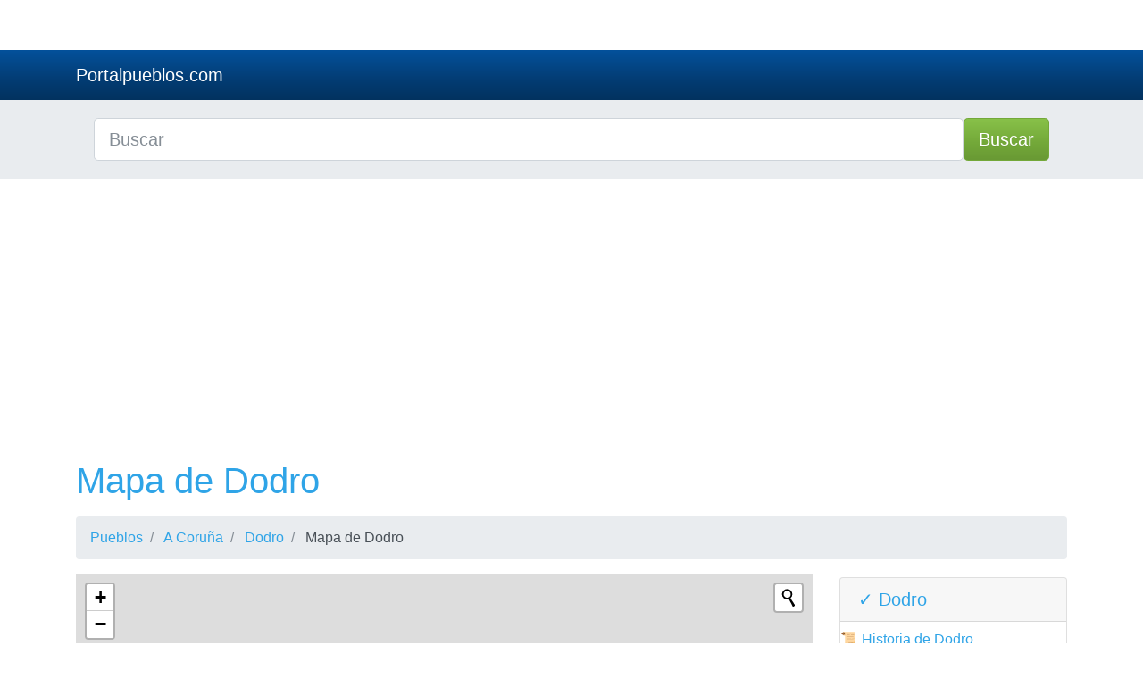

--- FILE ---
content_type: text/html; charset=UTF-8
request_url: https://portalpueblos.com/dodro/mapa-de-dodro
body_size: 4734
content:
<!DOCTYPE html>
<html lang="es">

  <head>

    <meta charset="utf-8">
    <meta name="viewport" content="width=device-width, initial-scale=1, shrink-to-fit=no">
    <meta name="description" content="Mapa de Dodro">
    <meta name="author" content="">

    <title>Mapa de Dodro</title>
    <base href="https://portalpueblos.com/" />
    <!-- Bootstrap core CSS -->
    <link href="vendor/bootstrap/css/bootstrap.min.css" rel="stylesheet">

    <!-- Custom styles for this template -->
    <link href="assets/css/style.css" rel="stylesheet">
    <link href="assets/css/sprite-countries.css" rel="stylesheet">

    <script src="vendor/jquery/jquery.min.js"></script>

    <script type="text/javascript" src="assets/js/script.js"></script>
   <script data-ad-client="ca-pub-0680240524407204" async src="https://pagead2.googlesyndication.com/pagead/js/adsbygoogle.js"></script>
   
   		<link rel="stylesheet" href="https://unpkg.com/leaflet@latest/dist/leaflet.css" />
		<link rel="stylesheet" href="https://unpkg.com/leaflet-control-geocoder@latest/dist/Control.Geocoder.css" />
  </head>
<body>

    <!-- Navigation -->
    <nav class="navbar navbar-expand-lg navbar-dark bg-dark">
      <div class="container">
        <a class="navbar-brand" href="./">Portalpueblos.com</a>
        <button class="navbar-toggler navbar-toggler-right" type="button" data-toggle="collapse" data-target="#navbarResponsive" aria-controls="navbarResponsive" aria-expanded="false" aria-label="Toggle navigation">
          <span class="navbar-toggler-icon"></span>
        </button>

        <div class="collapse navbar-collapse dropdown" id="navbarResponsive">

      
      </div>
    </nav>  
    <header class="bg-secondary">
    <div class="container">

  


  <script>
$(document).ready(function(){
	$("#searchap").keyup(function(){
		$.ajax({
		type: "POST",
		url: "autocomplete/readapellido.php",
		data:'keyword='+$(this).val(),
		beforeSend: function(){
			$("#searchap").css("background","#FFF url(autocomplete/LoaderIcon.gif) no-repeat 165px");
		},
		success: function(data){
			$("#sugapx").show();
			$("#sugap").html(data);
			$("#searchap").css("background","#FFF");
		}
		});
	});
});


</script>


<style>
#country-list{float:left;list-style:none;margin-top:-3px; margin-left:-5px; padding:0;width:100%;position: absolute;z-index: 999;}
#country-list li{padding: 10px; background: #f0f0f0; border-bottom: #bbb9b9 1px solid;}
#country-list li:hover{background:#ece3d2;cursor: pointer;}
</style>
  <div class="row justify-content-center">
                        <div class="col-12">
                            <form action="busqueda.php" method="GET">
                                <div class="card-body row no-gutters align-items-center">
                                    <div class="col-auto">
                                        <i class="fas fa-search h4 text-body"></i>
                                    </div>
                                    <!--end of col-->
                                    <div class="col">
                                        <input class="form-control form-control-lg form-control-borderless" id="searchap" name="search" type="search" placeholder="Buscar" autocomplete="off">
                                        <div id="sugap"></div>
                                    </div>
                                    <!--end of col-->
                                    <div class="col-auto">
                                        <button class="btn btn-lg btn-success" type="submit">Buscar</button>
                                    </div>
                                    <!--end of col-->
                                </div>
                            </form>
                        </div>
                        <!--end of col-->
  
                     
      </div>

  
  </div>
  
 </header>


<!-- Page Content -->
<div class="container">

  <!-- Page Heading/Breadcrumbs -->
  <h1 class="mt-4 mb-3">Mapa de Dodro</h1>
  <ol class="breadcrumb">
    <li class="breadcrumb-item">
      <a href="./">Pueblos</a>
    </li>
    <li class="breadcrumb-item">
      <a href="pueblos-de-a-coruna">A Coruña</a>
    </li>
    <li class="breadcrumb-item">
      <a href="dodro">Dodro</a>
    </li>
    <li class="breadcrumb-item">
      Mapa de Dodro    </li>
  </ol>

  <div class="row">
    <div class="col-sm-9 col-md-9">
      <div class="row hidden-xs" id="map-container">
        <div class="col-md-12">
          <div id="map-canvas" style="height: 500px; margin-bottom: 10px;"></div>
        </div>
      </div>
      <p><span>¿Recuerdas aquella época </span><strong>cuando querías localizar algo en un mapa de Dodro</strong><span> no te quedaba más remedio que comprar uno en formato papel? Si no lo recuerdas es porque seguramente eres muy joven, y </span><strong>no has vivido la época en que cuando necesitabas un mapa de Dodro</strong><span>, o de cualquier otro pueblo, tenías que comprarlo, o con suerte conseguir que te dieran uno en alguna oficina de información turística, en formato papel. El hecho de que no fuese tan fácil como hoy en día acceder a un mapa o un callejero de Dodro, hacía que mucha gente no pudiese planificar sus viajes o visitas como es debido. </span></p>

      <p><span>Además, </span><strong>muchas veces los mapas de Dodro que se podían encontrar en formato físico podían llegar a estar obsoletos</strong><span> en algunas de sus partes, ya que Dodro es un pueblo que ha ido creciendo, mientras que esos mapas de Dodro tal vez se habían diseñado e impreso muchos años antes de que llegaran a las manos de los usuarios, haciendo que tal vez no toda la información que constaba en ellos fuese totalmente correcta.</span></p>

      <p><span>Sin embargo hoy en día </span><strong>con internet esto ya no pasa</strong><span>. </span><strong>Aquí puedes ver un mapa de Dodro completamente actualizado</strong><span>. Asimismo, es posible acceder a este callejero de Dodro desde tu casa o desde cualquier lugar en el que te encuentres, lo que es una ventaja considerable si lo que deseas es planificar tu visita a este pueblo de una forma precisa. Pregunta a cualquier persona que haya tenido que utilizar uno de esos antiguos mapas de Dodro, seguro que te cuenta el gran avance que ha supuesto la posibilidad de tener a tu alcance un mapa de Dodro como el que ponemos a tu disposición.</span></p>

      <p>Este <strong>es un mapa de Dodro interactivo</strong><span>. En él aparece toda la información que necesitas para que llegues de forma óptima al lugar que te propongas sin perderte. En este callejero de Dodro están todas las calles, rondas, plazas, avenidas… sabemos que a nadie le gusta tener que preguntar por una dirección, y con este callejero de Dodro no será necesario que lo hagas, aunque claro, si ves a alguien interesante por las calles de Dodro, también puedes mostrarte profundamente desubicado y poco conocedor de la tecnología y aprovechar este plano de Dodro para preguntarle en qué sitio te encuentras exactamente y a qué sitio te recomienda ir. Es una toma de contacto, lo demás ya lo dejamos a tu libre elección. Sea como sea, estamos convencidos de que </span><strong>puedes sacar provecho de muchas formas a este callejero de Dodro</strong><span>, muchas más que las típicas de visitar un sitio por turismo o trabajo. Piénsalo </span><strong>¿Para qué otras cosas podría servir un mapa de Dodro?</strong></p>
      <h2>Mapas de Pueblos cerca de Dodro</h2>
      <ul class="columns list-unstyled">
                        <li><a href="rois/mapa-de-rois">Mapa de Rois</a></li>
                        <li><a href="padron/mapa-de-padron">Mapa de Padrón</a></li>
                        <li><a href="pontecesures/mapa-de-pontecesures">Mapa de Pontecesures</a></li>
                        <li><a href="catoira/mapa-de-catoira">Mapa de Catoira</a></li>
                        <li><a href="valga/mapa-de-valga">Mapa de Valga</a></li>
                        <li><a href="capela/mapa-de-capela">Mapa de A Capela</a></li>
                        <li><a href="rianxo/mapa-de-rianxo">Mapa de Rianxo</a></li>
                        <li><a href="lousame/mapa-de-lousame">Mapa de Lousame</a></li>
                        <li><a href="caldas-de-reis/mapa-de-caldas-de-reis">Mapa de Caldas de Reis</a></li>
                        <li><a href="bana/mapa-de-bana">Mapa de A Baña</a></li>
                        <li><a href="teo/mapa-de-teo">Mapa de Teo</a></li>
                        <li><a href="vilagarcia-de-arousa/mapa-de-vilagarcia-de-arousa">Mapa de Vilagarcía de Arousa</a></li>
                        <li><a href="portas/mapa-de-portas">Mapa de Portas</a></li>
                        <li><a href="cuntis/mapa-de-cuntis">Mapa de Cuntis</a></li>
                        <li><a href="noia/mapa-de-noia">Mapa de Noia</a></li>
                        <li><a href="brion/mapa-de-brion">Mapa de Brión</a></li>
                        <li><a href="boiro/mapa-de-boiro">Mapa de Boiro</a></li>
                        <li><a href="estrada/mapa-de-estrada">Mapa de A Estrada</a></li>
                        <li><a href="vilanova-de-arousa/mapa-de-vilanova-de-arousa">Mapa de Vilanova de Arousa</a></li>
                        <li><a href="ames/mapa-de-ames">Mapa de Ames</a></li>
              </ul>
    </div>
     <div class="col-lg-3 mb-4">


        
                <div class="card my-1">
          <h5 class="card-header"><a href="dodro">&#10003;	 Dodro</a></h5>
                  <ul class="list-unstyled">
                            

                  <li class="media py-2 border-bottom">
            <div class="media-body">
                <a href="dodro/historia-de-dodro">
                    <span class="emoji">📜</span> Historia de Dodro                </a>
            </div>
        </li>
        <li class="media py-2 border-bottom">
            <div class="media-body">
                <a href="dodro/geografia-de-dodro">
                    <span class="emoji">🗺️</span> Geografía de Dodro                </a>
            </div>
        </li>
        <li class="media py-2 border-bottom">
            <div class="media-body">
                <a href="dodro/demografia-de-dodro">
                    <span class="emoji">👥</span> Demografía de Dodro                </a>
            </div>
        </li>
        <li class="media py-2 border-bottom">
            <div class="media-body">
                <a href="dodro/economia-de-dodro">
                    <span class="emoji">💵</span> Economía de Dodro                </a>
            </div>
        </li>
        <li class="media py-2 border-bottom">
            <div class="media-body">
                <a href="dodro/cultura-de-dodro">
                    <span class="emoji">🎨</span> Cultura de Dodro                </a>
            </div>
        </li>
        <li class="media py-2 border-bottom">
            <div class="media-body">
                <a href="dodro/patrimonio-de-dodro">
                    <span class="emoji">🏰</span> Patrimonio de Dodro                </a>
            </div>
        </li>
        <li class="media py-2 border-bottom">
            <div class="media-body">
                <a href="dodro/politica-de-dodro">
                    <span class="emoji">🏛️</span> Política de Dodro                </a>
            </div>
        </li>
        <li class="media py-2 border-bottom">
            <div class="media-body">
                <a href="dodro/infraestructuras-de-dodro">
                    <span class="emoji">🏗️</span> Infraestructuras de Dodro                </a>
            </div>
        </li>
        <li class="media py-2 border-bottom">
            <div class="media-body">
                <a href="dodro/turismo-de-dodro">
                    <span class="emoji">🏖️</span> Turismo de Dodro                </a>
            </div>
        </li>
        <li class="media py-2">
            <div class="media-body">
                <a href="dodro/desafios-de-dodro">
                    <span class="emoji">🚧</span> Desafíos de Dodro                </a>
            </div>
        </li>
  <li class="media py-2 border-bottom">
    <img src="images/iconos/mapa.png"  class="mx-2 rounded align-self-center" alt="...">
    <div class="media-body"><a href="dodro/mapa-de-dodro">Mapa de Dodro</a></div>
 </li>


   <li class="media py-2 border-bottom">
    <img src="images/iconos/distancia.png"  class="mx-2 rounded align-self-center" alt="...">
    <div class="media-body"><a href="dodro/distancias-desde-dodro">Distancias desde Dodro</a></div>
 </li>
     <li class="media py-2 border-bottom">
    <img src="images/iconos/ayuntamiento.png"  class="mx-2 rounded align-self-center" alt="...">
    <div class="media-body"><a href="https://tramitesayuntamiento.com/dodro">Trámites en Dodro</a></div>
 </li>

  <li class="media py-2 border-bottom">
    <img src="images/iconos/chat.png"  class="mx-2 rounded align-self-center" alt="...">
    <div class="media-body"><a href="https://chatpublico.com/chat-dodro">Chat de Dodro</a></div>
 </li>
   <li class="media py-2">
    <img src="images/iconos/reformas.png"  class="mx-2 rounded align-self-center" alt="...">
    <div class="media-body"><a href="https://reformacompleta.com/dodro">Reformas en Dodro</a></div>
 </li>


      </ul>
          </div>  
        <script async src="https://pagead2.googlesyndication.com/pagead/js/adsbygoogle.js"></script>
<!-- vertical adptable -->
<ins class="adsbygoogle"
     style="display:block"
     data-ad-client="ca-pub-0680240524407204"
     data-ad-slot="4868952916"
     data-ad-format="auto"
     data-full-width-responsive="true"></ins>
<script>
     (adsbygoogle = window.adsbygoogle || []).push({});
</script>
      </div>  </div>
</div>
<script>
  var calle_query = "Dodro,A Coruña";
  var calle_zoom = 14;
</script>

<script>
  function myinit()
  {
    if (typeof initbuscador != "undefined")
      initbuscador();
    else if (typeof initialize != "undefined" && $("#map-canvas").length)
      initialize();
  }
</script>

<script type="text/javascript" src = "vendor/bootstrap/js/bootstrapmap.min.js"></script>
<script src="https://unpkg.com/leaflet@latest/dist/leaflet-src.js"></script>
<script src="https://unpkg.com/leaflet-control-geocoder/dist/Control.Geocoder.js"></script>
<script type="text/javascript" src = "vendor/bootstrap/js/buscar.js"></script>


</div>
    <!-- Footer -->
    <footer class="py-5 bg-dark">
      <div class="container">
     
        <ul class="columns list-unstyled">
<li><a href="https://cronicaespaña.es">Crónica España</a></li>
<li><a href="https://cronicaandalucia.es">Crónica Andalucía</a></li>
<li><a href="https://cronicaaragon.es">Crónica Aragón</a></li>
<li><a href="https://cronicaasturias.es">Crónica Asturias</a></li>
<li><a href="https://cronicabaleares.es">Crónica Baleares</a></li>
<li><a href="https://cronicacanarias.es">Crónica Canarias</a></li>
<li><a href="https://cronicacantabria.es">Crónica Cantabria</a></li>
<li><a href="https://cronicacastillalamancha.es">Crónica Castilla-La Mancha</a></li>
<li><a href="https://cronicacastillayleon.es">Crónica Castilla y León</a></li>
<li><a href="https://cronicacataluna.es">Crónica Cataluña</a></li>
<li><a href="https://cronicaextremadura.es">Crónica Extremadura</a></li>
<li><a href="https://cronicagalicia.es">Crónica Galicia</a></li>
<li><a href="https://cronicalarioja.es">Crónica La Rioja</a></li>
<li><a href="https://cronicamadrid.es">Crónica Madrid</a></li>
<li><a href="https://cronicamurcia.es">Crónica Murcia</a></li>
<li><a href="https://cronicanavarra.es">Crónica Navarra</a></li>
<li><a href="https://cronicapaisvasco.es">Crónica País Vasco</a></li>
<li><a href="https://cronicavalencia.es">Crónica Valencia</a></li>
</ul>
<p class="m-0 text-center text-white">Copyright &copy; 2026 Portalpueblos.com</p>
      </div>
      <!-- /.container -->
    </footer>


    <!-- Bootstrap core JavaScript -->
    <script src="vendor/jquery/jquery.min.js"></script>
  <script src="vendor/bootstrap/js/bootstrap.bundle.min.js"></script>

<!--noptimize-->
<script type="text/javascript">
function downloadJSAtOnload() {
var element = document.createElement("script");
element.src = "https://pagead2.googlesyndication.com/pagead/js/adsbygoogle.js";
document.body.appendChild(element);
}
if (window.addEventListener)
window.addEventListener("load", downloadJSAtOnload, false);
else if (window.attachEvent)
window.attachEvent("onload", downloadJSAtOnload);
else window.onload = downloadJSAtOnload;
</script>
<!--/noptimize-->


<script data-ad-client="" async src="https://pagead2.googlesyndication.com/pagead/js/adsbygoogle.js"></script>




  <script defer src="https://static.cloudflareinsights.com/beacon.min.js/vcd15cbe7772f49c399c6a5babf22c1241717689176015" integrity="sha512-ZpsOmlRQV6y907TI0dKBHq9Md29nnaEIPlkf84rnaERnq6zvWvPUqr2ft8M1aS28oN72PdrCzSjY4U6VaAw1EQ==" data-cf-beacon='{"version":"2024.11.0","token":"127127fa377a4f199dc0598189a8c34b","r":1,"server_timing":{"name":{"cfCacheStatus":true,"cfEdge":true,"cfExtPri":true,"cfL4":true,"cfOrigin":true,"cfSpeedBrain":true},"location_startswith":null}}' crossorigin="anonymous"></script>
</body>

</html>

--- FILE ---
content_type: text/html; charset=utf-8
request_url: https://www.google.com/recaptcha/api2/aframe
body_size: 265
content:
<!DOCTYPE HTML><html><head><meta http-equiv="content-type" content="text/html; charset=UTF-8"></head><body><script nonce="sU8h9mW_fP5SeLPdeGy27g">/** Anti-fraud and anti-abuse applications only. See google.com/recaptcha */ try{var clients={'sodar':'https://pagead2.googlesyndication.com/pagead/sodar?'};window.addEventListener("message",function(a){try{if(a.source===window.parent){var b=JSON.parse(a.data);var c=clients[b['id']];if(c){var d=document.createElement('img');d.src=c+b['params']+'&rc='+(localStorage.getItem("rc::a")?sessionStorage.getItem("rc::b"):"");window.document.body.appendChild(d);sessionStorage.setItem("rc::e",parseInt(sessionStorage.getItem("rc::e")||0)+1);localStorage.setItem("rc::h",'1769148486810');}}}catch(b){}});window.parent.postMessage("_grecaptcha_ready", "*");}catch(b){}</script></body></html>

--- FILE ---
content_type: text/css
request_url: https://portalpueblos.com/assets/css/style.css
body_size: -83
content:
body {
  padding-top: 54px;
}

@media (min-width: 992px) {
  body {
    padding-top: 56px;
  }
}

.carousel-item {
  height: 65vh;
  min-height: 300px;
  background: no-repeat center center scroll;
  -webkit-background-size: cover;
  -moz-background-size: cover;
  -o-background-size: cover;
  background-size: cover;
}

.portfolio-item {
  margin-bottom: 30px;
}

.columns
{
    -moz-column-width: 11.5em; /* Firefox */
    -webkit-column-width: 11.5em; /* webkit, Safari, Chrome */
    column-width: 14em;
}
/*remove standard list and bullet formatting from ul*/
.columns ul
{
    margin: 0;
    padding: 0;
    list-style-type: none;
}
/* correct webkit/chrome uneven margin on the first column*/
.columns ul li:first-child
{
    margin-top:0px;
}

.footer {

  margin-top:30px;
  width: 100%;
  /* Set the fixed height of the footer here */
  height: 60px;
  background-color: #f5f5f5;
}

ul.columns li {
  margin-bottom: 10px;
}

--- FILE ---
content_type: text/css
request_url: https://portalpueblos.com/assets/css/sprite-countries.css
body_size: 507
content:
.bg-ad{
    width: 25px; height: 25px; padding: 6px 25px 0px 0px;
    background: url('css_sprites.png') -10px -10px;
}


.bg-ae{
    width: 25px; height: 25px; padding: 6px 25px 0px 0px;
    background: url('css_sprites.png') -55px -10px;
}


.bg-af{
    width: 25px; height: 25px; padding: 6px 25px 0px 0px;
    background: url('css_sprites.png') -10px -55px;
}


.bg-ag{
    width: 25px; height: 25px; padding: 6px 25px 0px 0px;
    background: url('css_sprites.png') -55px -55px;
}


.bg-ai{
    width: 25px; height: 25px; padding: 6px 25px 0px 0px;
    background: url('css_sprites.png') -100px -10px;
}


.bg-al{
    width: 25px; height: 25px; padding: 6px 25px 0px 0px;
    background: url('css_sprites.png') -100px -55px;
}


.bg-am{
    width: 25px; height: 25px; padding: 6px 25px 0px 0px;
    background: url('css_sprites.png') -10px -100px;
}


.bg-an{
    width: 25px; height: 25px; padding: 6px 25px 0px 0px;
    background: url('css_sprites.png') -55px -100px;
}


.bg-ao{
    width: 25px; height: 25px; padding: 6px 25px 0px 0px;
    background: url('css_sprites.png') -100px -100px;
}


.bg-ar{
    width: 25px; height: 25px; padding: 6px 25px 0px 0px;
    background: url('css_sprites.png') -145px -10px;
}


.bg-as{
    width: 25px; height: 25px; padding: 6px 25px 0px 0px;
    background: url('css_sprites.png') -145px -55px;
}


.bg-at{
    width: 25px; height: 25px; padding: 6px 25px 0px 0px;
    background: url('css_sprites.png') -145px -100px;
}


.bg-au{
    width: 25px; height: 25px; padding: 6px 25px 0px 0px;
    background: url('css_sprites.png') -10px -145px;
}


.bg-aw{
    width: 25px; height: 25px; padding: 6px 25px 0px 0px;
    background: url('css_sprites.png') -55px -145px;
}


.bg-az{
    width: 25px; height: 25px; padding: 6px 25px 0px 0px;
    background: url('css_sprites.png') -100px -145px;
}


.bg-ba{
    width: 25px; height: 25px; padding: 6px 25px 0px 0px;
    background: url('css_sprites.png') -145px -145px;
}


.bg-bb{
    width: 25px; height: 25px; padding: 6px 25px 0px 0px;
    background: url('css_sprites.png') -190px -10px;
}


.bg-bd{
    width: 25px; height: 25px; padding: 6px 25px 0px 0px;
    background: url('css_sprites.png') -190px -55px;
}


.bg-be{
    width: 25px; height: 25px; padding: 6px 25px 0px 0px;
    background: url('css_sprites.png') -190px -100px;
}


.bg-bf{
    width: 25px; height: 25px; padding: 6px 25px 0px 0px;
    background: url('css_sprites.png') -190px -145px;
}


.bg-bg{
    width: 25px; height: 25px; padding: 6px 25px 0px 0px;
    background: url('css_sprites.png') -10px -190px;
}


.bg-bh{
    width: 25px; height: 25px; padding: 6px 25px 0px 0px;
    background: url('css_sprites.png') -55px -190px;
}


.bg-bi{
    width: 25px; height: 25px; padding: 6px 25px 0px 0px;
    background: url('css_sprites.png') -100px -190px;
}


.bg-bj{
    width: 25px; height: 25px; padding: 6px 25px 0px 0px;
    background: url('css_sprites.png') -145px -190px;
}


.bg-bm{
    width: 25px; height: 25px; padding: 6px 25px 0px 0px;
    background: url('css_sprites.png') -190px -190px;
}


.bg-bn{
    width: 25px; height: 25px; padding: 6px 25px 0px 0px;
    background: url('css_sprites.png') -235px -10px;
}


.bg-bo{
    width: 25px; height: 25px; padding: 6px 25px 0px 0px;
    background: url('css_sprites.png') -235px -55px;
}


.bg-br{
    width: 25px; height: 25px; padding: 6px 25px 0px 0px;
    background: url('css_sprites.png') -235px -100px;
}


.bg-bs{
    width: 25px; height: 25px; padding: 6px 25px 0px 0px;
    background: url('css_sprites.png') -235px -145px;
}


.bg-bt{
    width: 25px; height: 25px; padding: 6px 25px 0px 0px;
    background: url('css_sprites.png') -235px -190px;
}


.bg-bv{
    width: 25px; height: 25px; padding: 6px 25px 0px 0px;
    background: url('css_sprites.png') -10px -235px;
}


.bg-bw{
    width: 25px; height: 25px; padding: 6px 25px 0px 0px;
    background: url('css_sprites.png') -55px -235px;
}


.bg-by{
    width: 25px; height: 25px; padding: 6px 25px 0px 0px;
    background: url('css_sprites.png') -100px -235px;
}


.bg-bz{
    width: 25px; height: 25px; padding: 6px 25px 0px 0px;
    background: url('css_sprites.png') -145px -235px;
}


.bg-ca{
    width: 25px; height: 25px; padding: 6px 25px 0px 0px;
    background: url('css_sprites.png') -190px -235px;
}


.bg-cc{
    width: 25px; height: 25px; padding: 6px 25px 0px 0px;
    background: url('css_sprites.png') -235px -235px;
}


.bg-cd{
    width: 25px; height: 25px; padding: 6px 25px 0px 0px;
    background: url('css_sprites.png') -280px -10px;
}


.bg-cf{
    width: 25px; height: 25px; padding: 6px 25px 0px 0px;
    background: url('css_sprites.png') -280px -55px;
}


.bg-cg{
    width: 25px; height: 25px; padding: 6px 25px 0px 0px;
    background: url('css_sprites.png') -280px -100px;
}


.bg-ch{
    width: 25px; height: 25px; padding: 6px 25px 0px 0px;
    background: url('css_sprites.png') -280px -145px;
}


.bg-ci{
    width: 25px; height: 25px; padding: 6px 25px 0px 0px;
    background: url('css_sprites.png') -280px -190px;
}


.bg-ck{
    width: 25px; height: 25px; padding: 6px 25px 0px 0px;
    background: url('css_sprites.png') -280px -235px;
}


.bg-cl{
    width: 25px; height: 25px; padding: 6px 25px 0px 0px;
    background: url('css_sprites.png') -10px -280px;
}


.bg-cm{
    width: 25px; height: 25px; padding: 6px 25px 0px 0px;
    background: url('css_sprites.png') -55px -280px;
}


.bg-cn{
    width: 25px; height: 25px; padding: 6px 25px 0px 0px;
    background: url('css_sprites.png') -100px -280px;
}


.bg-co{
    width: 25px; height: 25px; padding: 6px 25px 0px 0px;
    background: url('css_sprites.png') -145px -280px;
}


.bg-cr{
    width: 25px; height: 25px; padding: 6px 25px 0px 0px;
    background: url('css_sprites.png') -190px -280px;
}


.bg-cu{
    width: 25px; height: 25px; padding: 6px 25px 0px 0px;
    background: url('css_sprites.png') -235px -280px;
}


.bg-cv{
    width: 25px; height: 25px; padding: 6px 25px 0px 0px;
    background: url('css_sprites.png') -280px -280px;
}


.bg-cx{
    width: 25px; height: 25px; padding: 6px 25px 0px 0px;
    background: url('css_sprites.png') -325px -10px;
}


.bg-cy{
    width: 25px; height: 25px; padding: 6px 25px 0px 0px;
    background: url('css_sprites.png') -325px -55px;
}


.bg-cz{
    width: 25px; height: 25px; padding: 6px 25px 0px 0px;
    background: url('css_sprites.png') -325px -100px;
}


.bg-de{
    width: 25px; height: 25px; padding: 6px 25px 0px 0px;
    background: url('css_sprites.png') -325px -145px;
}


.bg-dg{
    width: 25px; height: 25px; padding: 6px 25px 0px 0px;
    background: url('css_sprites.png') -325px -190px;
}


.bg-dj{
    width: 25px; height: 25px; padding: 6px 25px 0px 0px;
    background: url('css_sprites.png') -325px -235px;
}


.bg-dk{
    width: 25px; height: 25px; padding: 6px 25px 0px 0px;
    background: url('css_sprites.png') -325px -280px;
}


.bg-dm{
    width: 25px; height: 25px; padding: 6px 25px 0px 0px;
    background: url('css_sprites.png') -10px -325px;
}


.bg-do{
    width: 25px; height: 25px; padding: 6px 25px 0px 0px;
    background: url('css_sprites.png') -55px -325px;
}


.bg-dz{
    width: 25px; height: 25px; padding: 6px 25px 0px 0px;
    background: url('css_sprites.png') -100px -325px;
}


.bg-ec{
    width: 25px; height: 25px; padding: 6px 25px 0px 0px;
    background: url('css_sprites.png') -145px -325px;
}


.bg-ee{
    width: 25px; height: 25px; padding: 6px 25px 0px 0px;
    background: url('css_sprites.png') -190px -325px;
}


.bg-eg{
    width: 25px; height: 25px; padding: 6px 25px 0px 0px;
    background: url('css_sprites.png') -235px -325px;
}


.bg-er{
    width: 25px; height: 25px; padding: 6px 25px 0px 0px;
    background: url('css_sprites.png') -280px -325px;
}


.bg-es{
    width: 25px; height: 25px; padding: 6px 25px 0px 0px;
    background: url('css_sprites.png') -325px -325px;
}


.bg-et{
    width: 25px; height: 25px; padding: 6px 25px 0px 0px;
    background: url('css_sprites.png') -370px -10px;
}


.bg-fi{
    width: 25px; height: 25px; padding: 6px 25px 0px 0px;
    background: url('css_sprites.png') -370px -55px;
}


.bg-fj{
    width: 25px; height: 25px; padding: 6px 25px 0px 0px;
    background: url('css_sprites.png') -370px -100px;
}


.bg-fm{
    width: 25px; height: 25px; padding: 6px 25px 0px 0px;
    background: url('css_sprites.png') -370px -145px;
}


.bg-fo{
    width: 25px; height: 25px; padding: 6px 25px 0px 0px;
    background: url('css_sprites.png') -370px -190px;
}


.bg-fr{
    width: 25px; height: 25px; padding: 6px 25px 0px 0px;
    background: url('css_sprites.png') -370px -235px;
}


.bg-ga{
    width: 25px; height: 25px; padding: 6px 25px 0px 0px;
    background: url('css_sprites.png') -370px -280px;
}


.bg-ge{
    width: 25px; height: 25px; padding: 6px 25px 0px 0px;
    background: url('css_sprites.png') -370px -325px;
}


.bg-gf{
    width: 25px; height: 25px; padding: 6px 25px 0px 0px;
    background: url('css_sprites.png') -10px -370px;
}


.bg-gg{
    width: 25px; height: 25px; padding: 6px 25px 0px 0px;
    background: url('css_sprites.png') -55px -370px;
}


.bg-gh{
    width: 25px; height: 25px; padding: 6px 25px 0px 0px;
    background: url('css_sprites.png') -100px -370px;
}


.bg-gi{
    width: 25px; height: 25px; padding: 6px 25px 0px 0px;
    background: url('css_sprites.png') -145px -370px;
}


.bg-gl{
    width: 25px; height: 25px; padding: 6px 25px 0px 0px;
    background: url('css_sprites.png') -190px -370px;
}


.bg-gm{
    width: 25px; height: 25px; padding: 6px 25px 0px 0px;
    background: url('css_sprites.png') -235px -370px;
}


.bg-gn{
    width: 25px; height: 25px; padding: 6px 25px 0px 0px;
    background: url('css_sprites.png') -280px -370px;
}


.bg-gq{
    width: 25px; height: 25px; padding: 6px 25px 0px 0px;
    background: url('css_sprites.png') -325px -370px;
}


.bg-gr{
    width: 25px; height: 25px; padding: 6px 25px 0px 0px;
    background: url('css_sprites.png') -370px -370px;
}


.bg-gt{
    width: 25px; height: 25px; padding: 6px 25px 0px 0px;
    background: url('css_sprites.png') -415px -10px;
}


.bg-gu{
    width: 25px; height: 25px; padding: 6px 25px 0px 0px;
    background: url('css_sprites.png') -415px -55px;
}


.bg-gw{
    width: 25px; height: 25px; padding: 6px 25px 0px 0px;
    background: url('css_sprites.png') -415px -100px;
}


.bg-hk{
    width: 25px; height: 25px; padding: 6px 25px 0px 0px;
    background: url('css_sprites.png') -415px -145px;
}


.bg-hn{
    width: 25px; height: 25px; padding: 6px 25px 0px 0px;
    background: url('css_sprites.png') -415px -190px;
}


.bg-hr{
    width: 25px; height: 25px; padding: 6px 25px 0px 0px;
    background: url('css_sprites.png') -415px -235px;
}


.bg-ht{
    width: 25px; height: 25px; padding: 6px 25px 0px 0px;
    background: url('css_sprites.png') -415px -280px;
}


.bg-hu{
    width: 25px; height: 25px; padding: 6px 25px 0px 0px;
    background: url('css_sprites.png') -415px -325px;
}


.bg-id{
    width: 25px; height: 25px; padding: 6px 25px 0px 0px;
    background: url('css_sprites.png') -415px -370px;
}


.bg-ie{
    width: 25px; height: 25px; padding: 6px 25px 0px 0px;
    background: url('css_sprites.png') -10px -415px;
}


.bg-il{
    width: 25px; height: 25px; padding: 6px 25px 0px 0px;
    background: url('css_sprites.png') -55px -415px;
}


.bg-im{
    width: 25px; height: 25px; padding: 6px 25px 0px 0px;
    background: url('css_sprites.png') -100px -415px;
}


.bg-in{
    width: 25px; height: 25px; padding: 6px 25px 0px 0px;
    background: url('css_sprites.png') -145px -415px;
}


.bg-iq{
    width: 25px; height: 25px; padding: 6px 25px 0px 0px;
    background: url('css_sprites.png') -190px -415px;
}


.bg-ir{
    width: 25px; height: 25px; padding: 6px 25px 0px 0px;
    background: url('css_sprites.png') -235px -415px;
}


.bg-is{
    width: 25px; height: 25px; padding: 6px 25px 0px 0px;
    background: url('css_sprites.png') -280px -415px;
}


.bg-it{
    width: 25px; height: 25px; padding: 6px 25px 0px 0px;
    background: url('css_sprites.png') -325px -415px;
}


.bg-jm{
    width: 25px; height: 25px; padding: 6px 25px 0px 0px;
    background: url('css_sprites.png') -370px -415px;
}


.bg-jo{
    width: 25px; height: 25px; padding: 6px 25px 0px 0px;
    background: url('css_sprites.png') -415px -415px;
}


.bg-jp{
    width: 25px; height: 25px; padding: 6px 25px 0px 0px;
    background: url('css_sprites.png') -460px -10px;
}


.bg-ke{
    width: 25px; height: 25px; padding: 6px 25px 0px 0px;
    background: url('css_sprites.png') -460px -55px;
}


.bg-kg{
    width: 25px; height: 25px; padding: 6px 25px 0px 0px;
    background: url('css_sprites.png') -460px -100px;
}


.bg-kh{
    width: 25px; height: 25px; padding: 6px 25px 0px 0px;
    background: url('css_sprites.png') -460px -145px;
}


.bg-ki{
    width: 25px; height: 25px; padding: 6px 25px 0px 0px;
    background: url('css_sprites.png') -460px -190px;
}


.bg-km{
    width: 25px; height: 25px; padding: 6px 25px 0px 0px;
    background: url('css_sprites.png') -460px -235px;
}


.bg-kn{
    width: 25px; height: 25px; padding: 6px 25px 0px 0px;
    background: url('css_sprites.png') -460px -280px;
}


.bg-kp{
    width: 25px; height: 25px; padding: 6px 25px 0px 0px;
    background: url('css_sprites.png') -460px -325px;
}


.bg-kr{
    width: 25px; height: 25px; padding: 6px 25px 0px 0px;
    background: url('css_sprites.png') -460px -370px;
}


.bg-kw{
    width: 25px; height: 25px; padding: 6px 25px 0px 0px;
    background: url('css_sprites.png') -460px -415px;
}


.bg-ky{
    width: 25px; height: 25px; padding: 6px 25px 0px 0px;
    background: url('css_sprites.png') -10px -460px;
}


.bg-kz{
    width: 25px; height: 25px; padding: 6px 25px 0px 0px;
    background: url('css_sprites.png') -55px -460px;
}


.bg-la{
    width: 25px; height: 25px; padding: 6px 25px 0px 0px;
    background: url('css_sprites.png') -100px -460px;
}


.bg-lb{
    width: 25px; height: 25px; padding: 6px 25px 0px 0px;
    background: url('css_sprites.png') -145px -460px;
}


.bg-lc{
    width: 25px; height: 25px; padding: 6px 25px 0px 0px;
    background: url('css_sprites.png') -190px -460px;
}


.bg-li{
    width: 25px; height: 25px; padding: 6px 25px 0px 0px;
    background: url('css_sprites.png') -235px -460px;
}


.bg-lk{
    width: 25px; height: 25px; padding: 6px 25px 0px 0px;
    background: url('css_sprites.png') -280px -460px;
}


.bg-lr{
    width: 25px; height: 25px; padding: 6px 25px 0px 0px;
    background: url('css_sprites.png') -325px -460px;
}


.bg-ls{
    width: 25px; height: 25px; padding: 6px 25px 0px 0px;
    background: url('css_sprites.png') -370px -460px;
}


.bg-lt{
    width: 25px; height: 25px; padding: 6px 25px 0px 0px;
    background: url('css_sprites.png') -415px -460px;
}


.bg-lu{
    width: 25px; height: 25px; padding: 6px 25px 0px 0px;
    background: url('css_sprites.png') -460px -460px;
}


.bg-lv{
    width: 25px; height: 25px; padding: 6px 25px 0px 0px;
    background: url('css_sprites.png') -505px -10px;
}


.bg-ly{
    width: 25px; height: 25px; padding: 6px 25px 0px 0px;
    background: url('css_sprites.png') -505px -55px;
}


.bg-ma{
    width: 25px; height: 25px; padding: 6px 25px 0px 0px;
    background: url('css_sprites.png') -505px -100px;
}


.bg-mc{
    width: 25px; height: 25px; padding: 6px 25px 0px 0px;
    background: url('css_sprites.png') -505px -145px;
}


.bg-md{
    width: 25px; height: 25px; padding: 6px 25px 0px 0px;
    background: url('css_sprites.png') -505px -190px;
}


.bg-mg{
    width: 25px; height: 25px; padding: 6px 25px 0px 0px;
    background: url('css_sprites.png') -505px -235px;
}


.bg-mh{
    width: 25px; height: 25px; padding: 6px 25px 0px 0px;
    background: url('css_sprites.png') -505px -280px;
}


.bg-mk{
    width: 25px; height: 25px; padding: 6px 25px 0px 0px;
    background: url('css_sprites.png') -505px -325px;
}


.bg-ml{
    width: 25px; height: 25px; padding: 6px 25px 0px 0px;
    background: url('css_sprites.png') -505px -370px;
}


.bg-mm{
    width: 25px; height: 25px; padding: 6px 25px 0px 0px;
    background: url('css_sprites.png') -505px -415px;
}


.bg-mn{
    width: 25px; height: 25px; padding: 6px 25px 0px 0px;
    background: url('css_sprites.png') -505px -460px;
}


.bg-mo{
    width: 25px; height: 25px; padding: 6px 25px 0px 0px;
    background: url('css_sprites.png') -10px -505px;
}


.bg-mr{
    width: 25px; height: 25px; padding: 6px 25px 0px 0px;
    background: url('css_sprites.png') -55px -505px;
}


.bg-ms{
    width: 25px; height: 25px; padding: 6px 25px 0px 0px;
    background: url('css_sprites.png') -100px -505px;
}


.bg-mt{
    width: 25px; height: 25px; padding: 6px 25px 0px 0px;
    background: url('css_sprites.png') -145px -505px;
}


.bg-mu{
    width: 25px; height: 25px; padding: 6px 25px 0px 0px;
    background: url('css_sprites.png') -190px -505px;
}


.bg-mv{
    width: 25px; height: 25px; padding: 6px 25px 0px 0px;
    background: url('css_sprites.png') -235px -505px;
}


.bg-mw{
    width: 25px; height: 25px; padding: 6px 25px 0px 0px;
    background: url('css_sprites.png') -280px -505px;
}


.bg-mx{
    width: 25px; height: 25px; padding: 6px 25px 0px 0px;
    background: url('css_sprites.png') -325px -505px;
}


.bg-my{
    width: 25px; height: 25px; padding: 6px 25px 0px 0px;
    background: url('css_sprites.png') -370px -505px;
}


.bg-mz{
    width: 25px; height: 25px; padding: 6px 25px 0px 0px;
    background: url('css_sprites.png') -415px -505px;
}


.bg-na{
    width: 25px; height: 25px; padding: 6px 25px 0px 0px;
    background: url('css_sprites.png') -460px -505px;
}


.bg-ne{
    width: 25px; height: 25px; padding: 6px 25px 0px 0px;
    background: url('css_sprites.png') -505px -505px;
}


.bg-nf{
    width: 25px; height: 25px; padding: 6px 25px 0px 0px;
    background: url('css_sprites.png') -550px -10px;
}


.bg-ng{
    width: 25px; height: 25px; padding: 6px 25px 0px 0px;
    background: url('css_sprites.png') -550px -55px;
}


.bg-ni{
    width: 25px; height: 25px; padding: 6px 25px 0px 0px;
    background: url('css_sprites.png') -550px -100px;
}


.bg-nl{
    width: 25px; height: 25px; padding: 6px 25px 0px 0px;
    background: url('css_sprites.png') -550px -145px;
}


.bg-no{
    width: 25px; height: 25px; padding: 6px 25px 0px 0px;
    background: url('css_sprites.png') -550px -190px;
}


.bg-np{
    width: 25px; height: 25px; padding: 6px 25px 0px 0px;
    background: url('css_sprites.png') -550px -235px;
}


.bg-nr{
    width: 25px; height: 25px; padding: 6px 25px 0px 0px;
    background: url('css_sprites.png') -550px -280px;
}


.bg-nu{
    width: 25px; height: 25px; padding: 6px 25px 0px 0px;
    background: url('css_sprites.png') -550px -325px;
}


.bg-nz{
    width: 25px; height: 25px; padding: 6px 25px 0px 0px;
    background: url('css_sprites.png') -550px -370px;
}


.bg-om{
    width: 25px; height: 25px; padding: 6px 25px 0px 0px;
    background: url('css_sprites.png') -550px -415px;
}


.bg-pa{
    width: 25px; height: 25px; padding: 6px 25px 0px 0px;
    background: url('css_sprites.png') -550px -460px;
}


.bg-pe{
    width: 25px; height: 25px; padding: 6px 25px 0px 0px;
    background: url('css_sprites.png') -550px -505px;
}


.bg-pf{
    width: 25px; height: 25px; padding: 6px 25px 0px 0px;
    background: url('css_sprites.png') -10px -550px;
}


.bg-pg{
    width: 25px; height: 25px; padding: 6px 25px 0px 0px;
    background: url('css_sprites.png') -55px -550px;
}


.bg-ph{
    width: 25px; height: 25px; padding: 6px 25px 0px 0px;
    background: url('css_sprites.png') -100px -550px;
}


.bg-pk{
    width: 25px; height: 25px; padding: 6px 25px 0px 0px;
    background: url('css_sprites.png') -145px -550px;
}


.bg-pl{
    width: 25px; height: 25px; padding: 6px 25px 0px 0px;
    background: url('css_sprites.png') -190px -550px;
}


.bg-pr{
    width: 25px; height: 25px; padding: 6px 25px 0px 0px;
    background: url('css_sprites.png') -235px -550px;
}


.bg-ps{
    width: 25px; height: 25px; padding: 6px 25px 0px 0px;
    background: url('css_sprites.png') -280px -550px;
}


.bg-pt{
    width: 25px; height: 25px; padding: 6px 25px 0px 0px;
    background: url('css_sprites.png') -325px -550px;
}


.bg-pw{
    width: 25px; height: 25px; padding: 6px 25px 0px 0px;
    background: url('css_sprites.png') -370px -550px;
}


.bg-py{
    width: 25px; height: 25px; padding: 6px 25px 0px 0px;
    background: url('css_sprites.png') -415px -550px;
}


.bg-qa{
    width: 25px; height: 25px; padding: 6px 25px 0px 0px;
    background: url('css_sprites.png') -460px -550px;
}


.bg-ro{
    width: 25px; height: 25px; padding: 6px 25px 0px 0px;
    background: url('css_sprites.png') -505px -550px;
}


.bg-rs{
    width: 25px; height: 25px; padding: 6px 25px 0px 0px;
    background: url('css_sprites.png') -550px -550px;
}


.bg-ru{
    width: 25px; height: 25px; padding: 6px 25px 0px 0px;
    background: url('css_sprites.png') -595px -10px;
}


.bg-rw{
    width: 25px; height: 25px; padding: 6px 25px 0px 0px;
    background: url('css_sprites.png') -595px -55px;
}


.bg-sa{
    width: 25px; height: 25px; padding: 6px 25px 0px 0px;
    background: url('css_sprites.png') -595px -100px;
}


.bg-sb{
    width: 25px; height: 25px; padding: 6px 25px 0px 0px;
    background: url('css_sprites.png') -595px -145px;
}


.bg-sc{
    width: 25px; height: 25px; padding: 6px 25px 0px 0px;
    background: url('css_sprites.png') -595px -190px;
}


.bg-sd{
    width: 25px; height: 25px; padding: 6px 25px 0px 0px;
    background: url('css_sprites.png') -595px -235px;
}


.bg-se{
    width: 25px; height: 25px; padding: 6px 25px 0px 0px;
    background: url('css_sprites.png') -595px -280px;
}


.bg-sg{
    width: 25px; height: 25px; padding: 6px 25px 0px 0px;
    background: url('css_sprites.png') -595px -325px;
}


.bg-sh{
    width: 25px; height: 25px; padding: 6px 25px 0px 0px;
    background: url('css_sprites.png') -595px -370px;
}


.bg-si{
    width: 25px; height: 25px; padding: 6px 25px 0px 0px;
    background: url('css_sprites.png') -595px -415px;
}


.bg-sk{
    width: 25px; height: 25px; padding: 6px 25px 0px 0px;
    background: url('css_sprites.png') -595px -460px;
}


.bg-sl{
    width: 25px; height: 25px; padding: 6px 25px 0px 0px;
    background: url('css_sprites.png') -595px -505px;
}


.bg-sm{
    width: 25px; height: 25px; padding: 6px 25px 0px 0px;
    background: url('css_sprites.png') -595px -550px;
}


.bg-sn{
    width: 25px; height: 25px; padding: 6px 25px 0px 0px;
    background: url('css_sprites.png') -10px -595px;
}


.bg-so{
    width: 25px; height: 25px; padding: 6px 25px 0px 0px;
    background: url('css_sprites.png') -55px -595px;
}


.bg-sr{
    width: 25px; height: 25px; padding: 6px 25px 0px 0px;
    background: url('css_sprites.png') -100px -595px;
}


.bg-st{
    width: 25px; height: 25px; padding: 6px 25px 0px 0px;
    background: url('css_sprites.png') -145px -595px;
}


.bg-sv{
    width: 25px; height: 25px; padding: 6px 25px 0px 0px;
    background: url('css_sprites.png') -190px -595px;
}


.bg-sy{
    width: 25px; height: 25px; padding: 6px 25px 0px 0px;
    background: url('css_sprites.png') -235px -595px;
}


.bg-sz{
    width: 25px; height: 25px; padding: 6px 25px 0px 0px;
    background: url('css_sprites.png') -280px -595px;
}


.bg-tc{
    width: 25px; height: 25px; padding: 6px 25px 0px 0px;
    background: url('css_sprites.png') -325px -595px;
}


.bg-td{
    width: 25px; height: 25px; padding: 6px 25px 0px 0px;
    background: url('css_sprites.png') -370px -595px;
}


.bg-tg{
    width: 25px; height: 25px; padding: 6px 25px 0px 0px;
    background: url('css_sprites.png') -415px -595px;
}


.bg-th{
    width: 25px; height: 25px; padding: 6px 25px 0px 0px;
    background: url('css_sprites.png') -460px -595px;
}


.bg-tj{
    width: 25px; height: 25px; padding: 6px 25px 0px 0px;
    background: url('css_sprites.png') -505px -595px;
}


.bg-tl{
    width: 25px; height: 25px; padding: 6px 25px 0px 0px;
    background: url('css_sprites.png') -550px -595px;
}


.bg-tm{
    width: 25px; height: 25px; padding: 6px 25px 0px 0px;
    background: url('css_sprites.png') -595px -595px;
}


.bg-tn{
    width: 25px; height: 25px; padding: 6px 25px 0px 0px;
    background: url('css_sprites.png') -640px -10px;
}


.bg-to{
    width: 25px; height: 25px; padding: 6px 25px 0px 0px;
    background: url('css_sprites.png') -640px -55px;
}


.bg-tr{
    width: 25px; height: 25px; padding: 6px 25px 0px 0px;
    background: url('css_sprites.png') -640px -100px;
}


.bg-tt{
    width: 25px; height: 25px; padding: 6px 25px 0px 0px;
    background: url('css_sprites.png') -640px -145px;
}


.bg-tv{
    width: 25px; height: 25px; padding: 6px 25px 0px 0px;
    background: url('css_sprites.png') -640px -190px;
}


.bg-tw{
    width: 25px; height: 25px; padding: 6px 25px 0px 0px;
    background: url('css_sprites.png') -640px -235px;
}


.bg-tz{
    width: 25px; height: 25px; padding: 6px 25px 0px 0px;
    background: url('css_sprites.png') -640px -280px;
}


.bg-ua{
    width: 25px; height: 25px; padding: 6px 25px 0px 0px;
    background: url('css_sprites.png') -640px -325px;
}


.bg-ug{
    width: 25px; height: 25px; padding: 6px 25px 0px 0px;
    background: url('css_sprites.png') -640px -370px;
}


.bg-uk{
    width: 25px; height: 25px; padding: 6px 25px 0px 0px;
    background: url('css_sprites.png') -640px -415px;
}


.bg-us{
    width: 25px; height: 25px; padding: 6px 25px 0px 0px;
    background: url('css_sprites.png') -640px -460px;
}


.bg-uy{
    width: 25px; height: 25px; padding: 6px 25px 0px 0px;
    background: url('css_sprites.png') -640px -505px;
}


.bg-uz{
    width: 25px; height: 25px; padding: 6px 25px 0px 0px;
    background: url('css_sprites.png') -640px -550px;
}


.bg-va{
    width: 25px; height: 25px; padding: 6px 25px 0px 0px;
    background: url('css_sprites.png') -640px -595px;
}


.bg-vc{
    width: 25px; height: 25px; padding: 6px 25px 0px 0px;
    background: url('css_sprites.png') -10px -640px;
}


.bg-ve{
    width: 25px; height: 25px; padding: 6px 25px 0px 0px;
    background: url('css_sprites.png') -55px -640px;
}


.bg-vi{
    width: 25px; height: 25px; padding: 6px 25px 0px 0px;
    background: url('css_sprites.png') -100px -640px;
}


.bg-vn{
    width: 25px; height: 25px; padding: 6px 25px 0px 0px;
    background: url('css_sprites.png') -145px -640px;
}


.bg-vu{
    width: 25px; height: 25px; padding: 6px 25px 0px 0px;
    background: url('css_sprites.png') -190px -640px;
}


.bg-wf{
    width: 25px; height: 25px; padding: 6px 25px 0px 0px;
    background: url('css_sprites.png') -235px -640px;
}


.bg-ws{
    width: 25px; height: 25px; padding: 6px 25px 0px 0px;
    background: url('css_sprites.png') -280px -640px;
}


.bg-ye{
    width: 25px; height: 25px; padding: 6px 25px 0px 0px;
    background: url('css_sprites.png') -325px -640px;
}


.bg-yt{
    width: 25px; height: 25px; padding: 6px 25px 0px 0px;
    background: url('css_sprites.png') -370px -640px;
}


.bg-za{
    width: 25px; height: 25px; padding: 6px 25px 0px 0px;
    background: url('css_sprites.png') -415px -640px;
}


.bg-zm{
    width: 25px; height: 25px; padding: 6px 25px 0px 0px;
    background: url('css_sprites.png') -460px -640px;
}


.bg-zw{
    width: 25px; height: 25px; padding: 6px 25px 0px 0px;
    background: url('css_sprites.png') -505px -640px;
}

--- FILE ---
content_type: application/javascript
request_url: https://portalpueblos.com/assets/js/script.js
body_size: -319
content:
$(document).ready(function(){
	$("#surname_id").keyup(function(){
		$.post("search.php", {keyword: $(this).val()}, function(data){
			$("#list").empty();
			$("#list").html(data);
		});
	});
});
